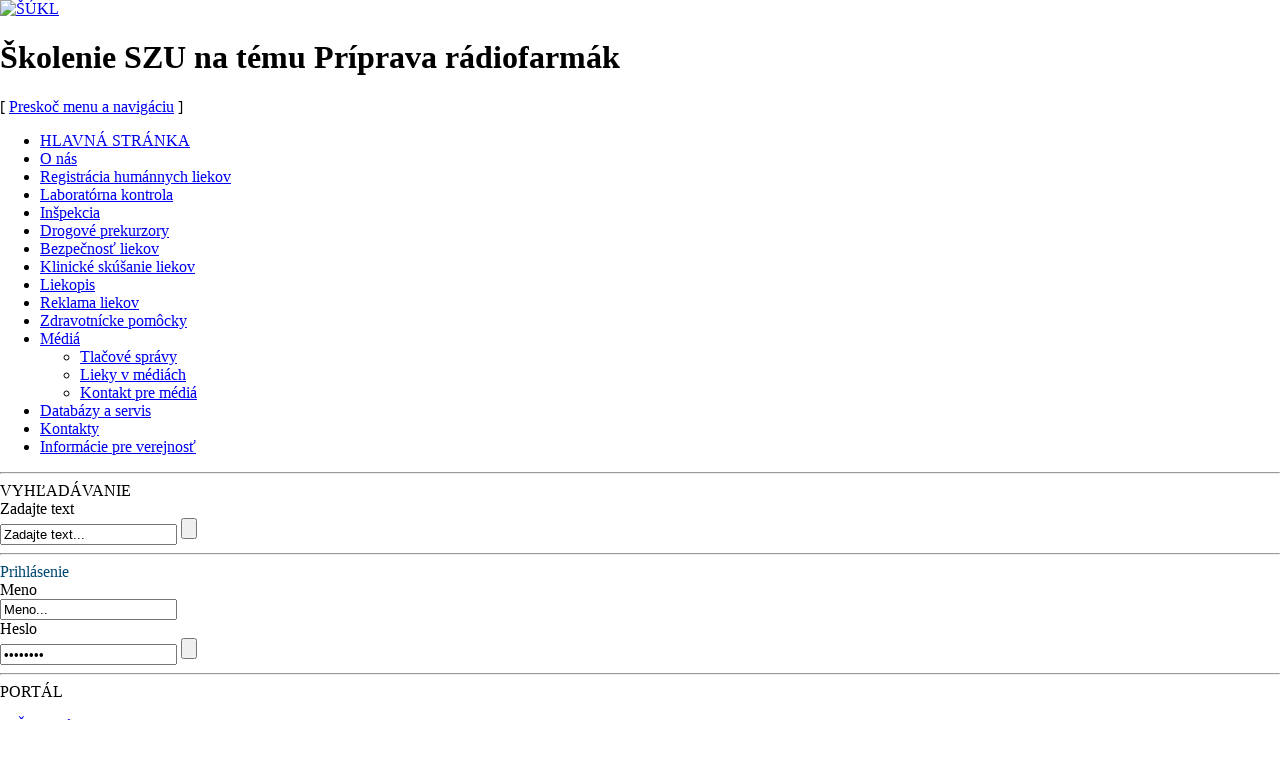

--- FILE ---
content_type: text/html; charset=UTF-8
request_url: http://old.sukl.sk/sk/media/tlacove-spravy-2009/skolenie-szu-na-temu-priprava-radiofarmak?page_id=2019&blind_set=on
body_size: 5960
content:
<!DOCTYPE html PUBLIC "-//W3C//DTD XHTML 1.0 Transitional//EN" "http://www.w3.org/TR/xhtml1/DTD/xhtml1-transitional.dtd">
<html xmlns="http://www.w3.org/1999/xhtml" lang="sk">
	<head>
		<title>ŠÚKL: Školenie SZU na tému Príprava rádiofarmák</title>
		<meta http-equiv="Content-Type" content="text/html; charset=utf-8" />
		<link type="text/css" rel="stylesheet" href='http://old.sukl.sk/buxus/docs/style/blind_style.css' />
		<meta name="keywords" content="Školenie SZU na tému Príprava rádiofarmák, " />
		<meta name="description" content="Školenie SZU na tému Príprava rádiofarmák, " />
		<meta name="RATING" content="General" />
		<meta name="ROBOTS" content="index,follow" />
		<meta name="REVISIT-AFTER" content="2 weeks" />
		<meta http-equiv="Content-Language" content="sk" />
		<meta name="verify-v1" content="F9KH+B/3/KywhcUVtr/A3jIjPANOkIkuey+m++JiF+4=" />
		<meta name="Author" content="ui42" />
		<link rel="alternate" type="application/rss+xml" title="Štátny ústav pre kontrolu liečiv - Aktuality" href="http://old.sukl.sk/sk/rss?page_id=1355&amp;days=365" />
		<link rel="alternate" type="application/rss+xml" title="Štátny ústav pre kontrolu liečiv - Mimoriadne oznamy" href="http://old.sukl.sk/sk/rss?page_id=1355&amp;pid=208&amp;days=365" />
		<link rel="alternate" type="application/rss+xml" title="Štátny ústav pre kontrolu liečiv - Lieky v médiách" href="http://old.sukl.sk/sk/rss?page_id=1355&amp;pid=2038&amp;days=365" />
		
	</head>
	<body style="margin:0">
		<div class="wrapper">
		<div id="top_logo">
			<div class="first">
				<a href='http://old.sukl.sk/' title="ŠÚKL"><img src='http://old.sukl.sk/buxus/images/design/new/sukl_logo.gif' alt="ŠÚKL" /></a>
			</div>
			
			<div class="clear"></div>
			
		</div>
		
		<h1 class="hide">Školenie SZU na tému Príprava rádiofarmák</h1>
		<div class="hide">[ <a href="#content">Preskoč menu a navigáciu</a> ]</div>
		<div id="main_frame">
			<div class="background">
			<div class="state_logo">
		
				<div id="left_menu_bkg"><div class="top_right_corner"><div class="bottom_left_corner">
				<div id="left_menu">
					<ul class="sekcia">
						<li><a href='http://old.sukl.sk/' title="HLAVNÁ STRÁNKA">HLAVNÁ STRÁNKA</a></li>
						<li>
							<a href='http://old.sukl.sk/sk/o-nas?page_id=92' title="O nás">O nás</a>
						</li>
						<li>
							<a href='http://old.sukl.sk/sk/registracia-humannych-liekov?page_id=93' title="Registrácia humánnych liekov">Registrácia humánnych liekov</a>
						</li>
						<li>
							<a href='http://old.sukl.sk/sk/laboratorna-kontrola?page_id=94' title="Laboratórna kontrola">Laboratórna kontrola</a>
						</li>
						<li>
							<a href='http://old.sukl.sk/sk/inspekcia?page_id=96' title="Inšpekcia">Inšpekcia</a>
						</li>
						<li>
							<a href='http://old.sukl.sk/sk/drogove-prekurzory?page_id=639' title="Drogové prekurzory">Drogové prekurzory</a>
						</li>
						<li>
							<a href='http://old.sukl.sk/sk/bezpecnost-liekov?page_id=97' title="Bezpečnosť liekov">Bezpečnosť liekov</a>
						</li>
						<li>
							<a href='http://old.sukl.sk/sk/klinicke-skusanie-liekov?page_id=602' title="Klinické skúšanie liekov">Klinické skúšanie liekov</a>
						</li>
						<li>
							<a href='http://old.sukl.sk/sk/liekopis?page_id=3680' title="Liekopis">Liekopis</a>
						</li>
						<li>
							<a href='http://old.sukl.sk/sk/reklama-liekov?page_id=2735' title="Reklama liekov">Reklama liekov</a>
						</li>
						<li>
							<a href='http://old.sukl.sk/sk/zdravotnicke-pomocky?page_id=437' title="Zdravotnícke pomôcky">Zdravotnícke pomôcky</a>
						</li>
						<li class="sel">
							<a href='http://old.sukl.sk/sk/media?page_id=249' title="Médiá">Médiá</a>
							<ul class="rubrika">
								<li><a href='http://old.sukl.sk/sk/media/tlacove-spravy?page_id=2906' title="Tlačové správy">Tlačové správy</a></li>
								<li><a href='http://old.sukl.sk/sk/media/lieky-v-mediach?page_id=2038' title="Lieky v médiách">Lieky v médiách</a></li>
								<li><a href='http://old.sukl.sk/sk/media/kontakt-pre-media?page_id=251' title="Kontakt pre médiá">Kontakt pre médiá</a></li>
							</ul>
						</li>
						<li>
							<a href='http://old.sukl.sk/sk/servis?page_id=109' title="Databázy a servis">Databázy a servis</a>
						</li>
						<li>
							<a href='http://old.sukl.sk/sk/kontakt-?page_id=490' title="Kontakty">Kontakty</a>
						</li>
						<li>
							<a href='http://old.sukl.sk/sk/informacie-pre-verejnost?page_id=4288' title="Informácie pre verejnosť">Informácie pre verejnosť</a>
						</li>
					</ul>
				</div>
				</div></div></div>

				<div id="right_menu"><div class="hide"><hr /></div>
					<div class="bobo">
					<div class="dark_blue">
					<div class="top_right_corner"><div class="bottom_left_corner">
					<div class="search_form">
						<span class="title">VYHĽADÁVANIE</span>
						<form name="searchForm" action='http://old.sukl.sk/sk/servis/vyhladavanie-databazy/vyhladavanie-na-strankach?page_id=241' method="get">
							<input type="hidden" name="page_id" value="241" />
							<label for="search_phrase" class="hide">Zadajte text<br /></label>						
							<input type="text" id="search_phrase" name="textfield" class="text-hint" alt="Zadajte text" 
								value="Zadajte text..."
								onfocus="if (this.className=='text-hint') { this.className = 'text'; this.value = ''; }"
								onblur="if (this.value == '') { this.className = 'text-hint'; this.value = 'Zadajte text...'; }" />
							<input type="submit" class="submit" value="" title="HĽADAŤ" alt="HĽADAŤ" />
						</form>
					</div>
					</div></div>
					</div>
					</div>
					<div class="v_spacer"><hr /></div>					<div class="bobo">
					<div class="green_blue">
					<div class="top_right_corner"><div class="bottom_left_corner">
					<div class="search_form">
						<span id="login" class="title" style="color: #034972">Prihlásenie</span>
											
						
						<form name="login" action="/buxus/lib/authenticate/auth_user_login_submit.php" method="post">
				<label for="username" class="hide">Meno<br /></label>
							<input type="text" id="username" name="username" class="text-hint" alt="Meno" 
								value="Meno..."
								onfocus="if (this.className=='text-hint') { this.className = 'text'; this.value = ''; }"
								onblur="if (this.value == '') { this.className = 'text-hint'; this.value = 'Meno...'; }" />
							<br />
				<label for="password" class="hide">Heslo<br /></label>
							<input type="password" id="password" name="password" class="text-hint" alt="Heslo" 
								value="Heslo..."
								onfocus="if (this.className=='text-hint') { this.className = 'text'; this.value = ''; }"
								onblur="if (this.value == '') { this.className = 'text-hint'; this.value = 'Heslo...'; }" />
							<input type="submit" value="" alt="Prihlásiť" title="Prihlásiť" onclick="javascript: document.forms.login.submit();" class="submit" />
							<input type="hidden" name="enable_login" value="T" />
							<input type="hidden" name="follow_page" value='/sk/media/tlacove-spravy-2009/skolenie-szu-na-temu-priprava-radiofarmak?page_id=2019&blind_set=on' />
							<input type="hidden" name="follow_page_error" value='/sk/media/tlacove-spravy-2009/skolenie-szu-na-temu-priprava-radiofarmak?page_id=2019&blind_set=on' />
						</form>
					</div>
					</div></div></div></div>
<div class="v_spacer"><hr /></div>
					<div class="bobo">
					<div class="olive">
					<div class="top_right_corner"><div class="bottom_left_corner">
					<div class="search_form docs-link">
						<span class="title">PORTÁL</span>
						<div><p>- <a href="https://portal.sukl.sk/evarsym/" target="_blank"><strong>eŽiadosť</strong></a></p>
<p>- <a href="https://portal.sukl.sk/sunsetclause/" target="_blank"><strong>Sunset Clause</strong></a></p>
<p>- <strong><a href="https://portal.sukl.sk/Vyvoz">Oznámenie o vývoze lieku</a></strong></p>
<p><strong>- <a href="https://portal.sukl.sk/eskadra/?act=EskadraMain&amp;mId=1">Hlásenie podozrení na nežiaduce účinky&nbsp;liekov</a></strong></p>
					</div></div>
					</div></div></div></div><div class="v_spacer"><hr /></div>    <div class="bobo">
        <div class="dark_blue" style=";">
            <div class="top_right_corner">
                <div class="bottom_left_corner">
                    <div class="search_form">
                        <span id="mailinglist" class="title" style="">ŠÚKL a SK PRES 2016</span>
                        <div style="background: white none repeat scroll 0% 0%; border: 1px solid rgb(3, 73, 114); border-radius: 0 0 0 14px;overflow: hidden;">
                            <a href="http://presidency2016.sukl.sk/" title="http://presidency2016.sukl.sk/"><img src="http://old.sukl.sk/buxus/images/design/sukl_sk_pres_2016.res.png" style="max-width: 100%;"/></a>
                        </div>
                    </div>
                </div>
            </div>
        </div>
    </div>
    <div class="v_spacer">
        <hr>
    </div>


					<script language="javascript" type="text/javascript">
						<!--
							function findPos(obj)
							{
								var curleft = curtop = 0;
								if (obj.offsetParent)
								{
									curleft = obj.offsetLeft
									curtop = obj.offsetTop
									while (obj = obj.offsetParent)
									{
										curleft += obj.offsetLeft
										curtop += obj.offsetTop
									}
								}
								return [curleft,curtop];
							}
							function showLegendaa()
							{
								var position = findPos(document.getElementById('mailinglist'));
								var legenda = document.getElementById('legendaa');
								
								if (legenda.style.display == 'none')
								{
									legenda.style.left = position[0]+10;
									legenda.style.top = position[1]+10;
									legenda.style.display = 'block';
								}
								else
								{
									closeLegenda();
								}
								setTall();
							}
							function closeLegenda()
							{
								var legenda = document.getElementById('legendaa');
								legenda.style.display = 'none';
								setTall();
							}
						-->
					</script>

					<div class="bobo">
					<div class="lime">
					<div class="top_right_corner"><div class="bottom_left_corner">
					<div class="search_form">
						<span id="mailinglist" class="title" style="">MAILING LIST <a href="#" onclick="showLegendaa();" title="MAILING LIST"><img src='http://old.sukl.sk/buxus/images/design/mail-help.gif' alt="MAILING LIST" border="0" style="top: 0.1em; left: 0.25em" /></a></span>

						<script language="javascript" type="text/javascript" src='http://old.sukl.sk/buxus/docs/design/form.func.js'></script>
						
						<script language="javascript" type="text/javascript">
							<!--
								function checkMailingList(type)
								{
									var theForm = document.mailingList;
									var submit = true;
									
									theForm.e_mail.value = theForm.username.value;
									
									if (submit && !checkEmailAddress(theForm.e_mail.value))
									{
										alert('Zadali ste nesprávnu emailovú adresu!');
										theForm.username.focus();
										submit = false;
									}

									if ((1 * type) == 2 && submit)
									{
										theForm.submit();
									}

									return submit;
								}
							-->
						</script>
						
						<form name="mailingList" action="/buxus/lib/authenticate/auth_user_edit_submit.php" method="get" onsubmit="return checkMailingList(1);">
							<label for="mailing_username" class="hide">Váš e-mail<br /></label>						
							<input type="text" id="mailing_username" name="username" class="text-hint" alt="Váš e-mail" 
								value="Váš e-mail..."
								onfocus="if (this.className=='text-hint') { this.className = 'text'; this.value = ''; }"
								onblur="if (this.value == '') { this.className = 'text-hint'; this.value = 'Váš e-mail...'; }" />
							<input type="submit" value="" alt="REGISTROVAŤ" title="REGISTROVAŤ" onclick="javascript: checkMailingList(2)" class="submit" />
							<input type="hidden" name="enable_login" value="F" />
							<input type="hidden" name="mailing_list_ml_aktivni_zaujemcovia" value="T" />
							<input type="hidden" name="follow_page" value='http://old.sukl.sk/buxus/generate_page.php?page_id=307' />
							<input type="hidden" name="follow_page_error" value='http://old.sukl.sk/buxus/generate_page.php?page_id=309' />
							<input type="hidden" name="e_mail" value="" />
							<input type="hidden" name="mail_format" value="F" />
							<input type="hidden" name="login" value="1" />
						</form>
						<div id="legendaa" style="display: none">Vážený klient, ak si želáte dostávať aktuálne Mimoriadne oznamy ŠÚKL o stiahnutiach liekov z trhu resp. uvoľnení liekov na trh elektronickou poštou, zaregistrujte si svoj email a budete zaradený do zoznamu užívateľov, ktorým budeme Mimoriadne oznamy zasielať.<br /><a href="#" style="color: white; font-weight: bold;" onclick="closeLegenda();" title="Zatvoriť">Zatvoriť</a></div>
					</div>
					</div></div></div></div>
					<div class="v_spacer"><hr /></div>
					<div class="bobo">
					<div class="dark_blue">
					<div class="top_right_corner"><div class="bottom_left_corner">
					<div class="search_form">
						<span class="title">KONTAKT</span>
						<div>
						<p style="border-bottom: 0.1em solid #267997">
<strong>ŠÚKL</strong><br />
Kvetná 11<br />
825 08 Bratislava <a href="http://www.teamviewer.com/link/?url=505374&id=85079779" style="color:white">26</a><br />
Ústredňa:<br />
+421-2-50701 111
</p>

<p>
<strong>RAPID ALERT SYSTEM</strong><br />Rýchla výstraha vyplývajúca z nedostatkov v kvalite liekov<br />email: &#097;ler&#116;@su&#107;&#108;.s&#107;<br />FAX: +421 2 5556 0022
</p>
						</div>
					</div>
					</div></div></div></div>
				</div>
				
				<div id="main_bkg">
				<div id="main"><a name="content"></a><div style="height: 1.5em"><a href='http://old.sukl.sk/' title="Slovenská verzia">Slovenská verzia</a> &gt; <a href='http://old.sukl.sk/sk/media?page_id=249' title="Médiá">Médiá</a> &gt; <a href='http://old.sukl.sk/sk/media/spravy-2009?page_id=1996' title="Správy 2009">Správy 2009</a><br /></div>
						<div class="content_links"><span class="sel"><span><span>Školenie SZU na tému Príprava rádiofarmák</span></span></span></div>
					<div class="" >
					</div>
					<div id="content">
						<div style="line-height: 0.5em; height: 0.5em; margin: 0; padding: 0; border: 0">&nbsp;</div><!--PRINT_THIS_BEGIN--><p>Fakulta zdravotníckych špecializačných štúdií SZU, katedra farmaceutickej technológie organizuje v&nbsp;dňoch<strong> 2.3. - 6.3.2009</strong> školenie na tému <strong>Príprava rádiofarmák</strong>. Školenia sa zúčastňujú aj <strong>inšpektori</strong> sekcie inšpekcie ŠÚKL. </p>
<p>Program školenia pozostáva zo štyroch blokov: </p>
<p><u><strong>Blok 1:</strong> </u></p>
<ul>
<li>rádiofarmaká (charakteristika, význam), fyzikálne a&nbsp;chemické účinky ionizujúceho &nbsp;&nbsp;žiarenia</li>
<li>radiačné nukleárne veličiny a&nbsp;jednotky, detekcia jadrového žiarenia </li>
<li>hygienické aspekty práce s&nbsp;rádioaktívnymi látkami</li>
<li>zákony a&nbsp;vyhlášky MZ SR o&nbsp;požiadavkách na zabezpečenie radiačnej ochrany uverejnené v&nbsp;Z.z. </li></ul>
<p><u><strong>Blok 2:</strong></u></p>
<ul>
<li>výroba rádionuklidov a&nbsp;ich vplyv na požadované vlastnosti rádiofarmák v&nbsp;cyklotróne, jadrovom reaktore </li>
<li>výroba rádionuklidov a&nbsp;ich vplyv na požadované vlastnosti rádiofarmák z&nbsp;denerátorov rádionuklidov </li>
<li>značenie látok rádionuklidmi – príprava rádiofarmák</li></ul>
<p><u><strong>Blok 3:</strong> </u></p>
<ul>
<li>vlastnosti rádiofarmák a&nbsp;metódy kontroly kvality rádiofarmák</li>
<li>chemické, rádiochemické, fyzikálne, biologické metódy kontroly rádiofarmák</li>
<li>identifikácia rádionuklidov a&nbsp;kontrola rádionuklidovej čistoty </li></ul>
<p><u><strong>Blok 4:</strong> </u></p>
<ul>
<li>rádioaktívne liečivá – Európsky liekopis, Slovenský liekopis </li>
<li>rádiofarmaká – využívajúce generátorové rádionuklidy</li>
<li>rádiofarmaká v&nbsp;zdravotníckej praxi a&nbsp;využitie rádionuklidom značených látok v&nbsp;zdravotníckom výskume</li>
<li>registrácia rádiofarmák, SVP a&nbsp;SLP v&nbsp;rádiofarmácii</li></ul>
<p>&nbsp;</p>
<p>Bratislava, 02.03.2009</p><!--PRINT_THIS_END-->
								<p><a href="#" onclick="document.print_form.submit();" class="but-print" title="Vytlačiť stránku">Vytlačiť stránku</a></p><!--PRINT_THIS_BEGIN--><!--PRINT_THIS_END-->
					</div>
				</div>
				</div>
				
				<div class="clear"></div>
		 	</div>
			<div class="clear"></div>
			</div>
		</div>
		
		<div id="footer">
				<div class="spacer" style="margin-bottom: 0.2em"></div>
			<script language="javascript" type="text/javascript">
				<!--
					function myBeep()
					{
						try
						{
							document.musicApp.beep();
						}
						catch(e)
						{
							try
							{
								java.awt.Toolkit.getDefaultToolkit().beep();
							}
							catch(ee)
							{
								
							}
						}
					}
				//-->
			</script>
			<div>
			
			<a href="https://www.sukl.sk">Nová verzia stránky</a>
</div>
			<div class="left">
				<table title="Footer">
					<tbody>
						<tr>
							<td>
								<a href='http://old.sukl.sk/sk/servis/linky?page_id=239' title="Linky">Linky</a>
								<a href='http://old.sukl.sk/sk/servis/mapa-stranok?page_id=236' title="Mapa stránok">Mapa stránok</a>
								<a href='http://old.sukl.sk/sk/servis/faq?page_id=288' title="FAQ">FAQ</a>
								<a href='http://old.sukl.sk/buxus/generate_page.php?page_id=311' title="Podmienky používania stránok">Podmienky používania stránok</a>
<a href='http://old.sukl.sk/en?page_id=256' title="English version">English version</a>
							</td>
							<td>
								<a href='http://old.sukl.sk/sk/databazy-a-servis/rss?page_id=1352' class="wimg" title="RSS Feed"><img src='http://old.sukl.sk/buxus/images/design/rss-small.gif' alt="RSS Feed" /></a>
							</td>
							<td>
								<a href='http://old.sukl.sk/sk/media/tlacove-spravy-2009/skolenie-szu-na-temu-priprava-radiofarmak?page_id=2019&amp;page_id=2019&amp;blind_set=off' class="wimg" title="Blind Friendly"><img src='http://old.sukl.sk/buxus/images/design/blind-friendly.gif' alt="Blind Friendly" onmouseover="myBeep();" /></a>
							</td>

							
						</tr>
					</tbody>
				</table>
			</div>
			<div class="clear"></div>
			<div style="text-align: center;">
				Generuje redakčný systém <a href="http://www.buxus.sk" target="_blank" title="Buxus">Buxus</a> spoločnosti <a href="http://www.ui42.sk" target="_blank" title="ui42">ui42</a>.
			</div><!-- print_page_header_start <sys_print_header>
				<h1>Školenie SZU na tému Príprava rádiofarmák</h1>
				<hr /></sys_print_header> print_page_header_end --><!-- print_page_footer_start <sys_print_footer>
				<p>
					<hr />
					Tlačená verzia stránky: http://old.sukl.sk/sk/media/tlacove-spravy-2009/skolenie-szu-na-temu-priprava-radiofarmak?page_id=2019<br />
					www.sukl.sk &copy; 2025
				</p></sys_print_footer> print_page_footer_end --><form target="_blank" name="print_form" action="/buxus/lib/print_page/print_page.php" method="post" style="height: 0px;">
	<input type="hidden" name="CONTAINER" value="PRINT_THIS" />
	<input type="hidden" name="HEAD" value="0" /> 
	<input type="hidden" name="AUTO_BACK" value="0" /> 
	<input type="hidden" name="COLORS" value="1" /> 
	<input type="hidden" name="FOOTERS" value="1" /> 
	<input type="hidden" name="TITLE_FILE_NAME" value="1" /> 
	<input type="hidden" name="CHARSET" value="1" /> 
	<input type="hidden" name="CSS" value="http://old.sukl.skhttp://old.sukl.sk/buxus/docs/styles/print_style.css" /> 
	<input type="hidden" name="FILE" value="http://old.sukl.sk/sk/media/tlacove-spravy-2009/skolenie-szu-na-temu-priprava-radiofarmak?page_id=2019&amp;blind_set=on" />
	<input type="hidden" name="PRINT_KEY" value="e7f99266f301b35be7309185d74337274dc2e2fe" />
</form>
			<div class="clear">&nbsp;</div>
		</div>
	</div><script type="text/javascript">
var gaJsHost = (("https:" == document.location.protocol) ? "https://ssl." : "http://www.");
document.write(unescape("%3Cscript src='" + gaJsHost + "google-analytics.com/ga.js' type='text/javascript'%3E%3C/script%3E"));
</script>
<script type="text/javascript">
var pageTracker = _gat._getTracker("UA-7841649-1");
pageTracker._initData();
pageTracker._trackPageview();


</script><!-- Buxus Toolbar:BEGIN //--><!-- Buxus Toolbar:END //-->
	</body>
</html>